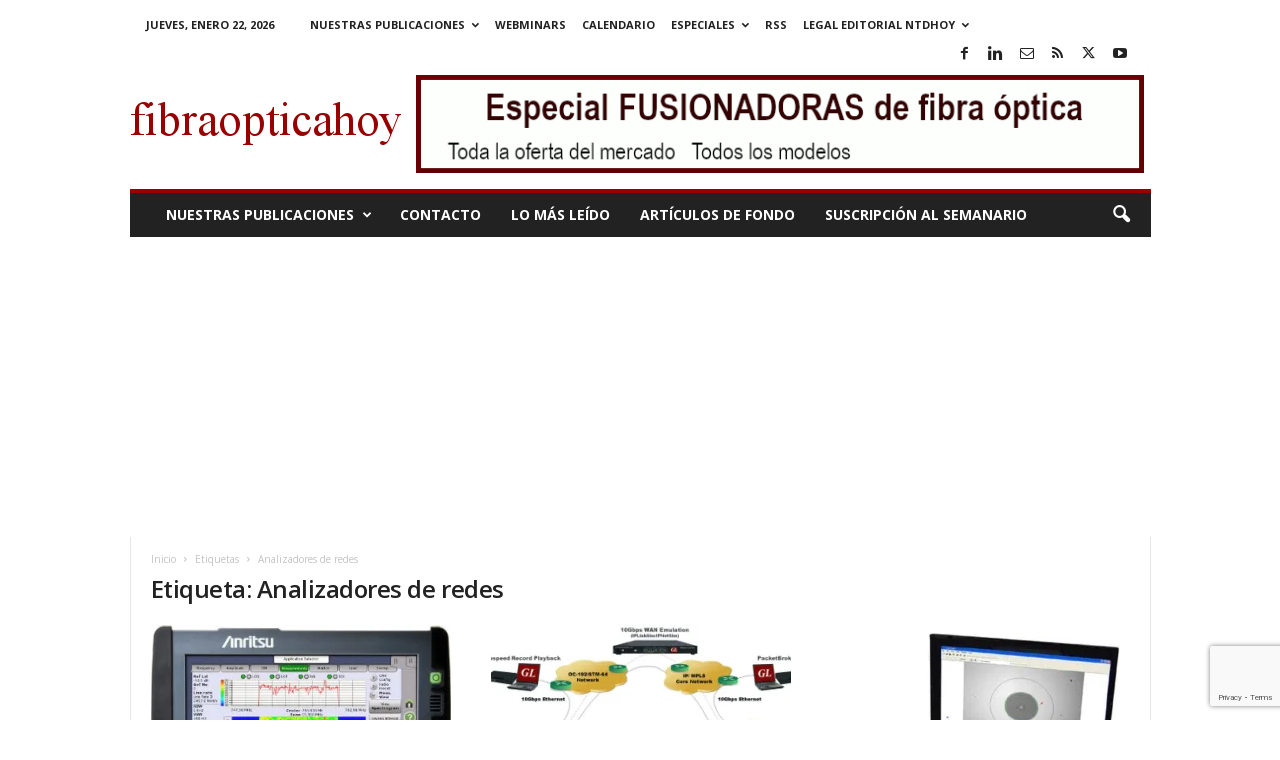

--- FILE ---
content_type: text/html; charset=utf-8
request_url: https://www.google.com/recaptcha/api2/anchor?ar=1&k=6LdIYYEUAAAAAPi-5u_STKMmpRqssLL6STGpYwwS&co=aHR0cHM6Ly93d3cuZmlicmFvcHRpY2Fob3kuY29tOjQ0Mw..&hl=en&v=PoyoqOPhxBO7pBk68S4YbpHZ&size=invisible&anchor-ms=20000&execute-ms=30000&cb=z49ebkd773yh
body_size: 48585
content:
<!DOCTYPE HTML><html dir="ltr" lang="en"><head><meta http-equiv="Content-Type" content="text/html; charset=UTF-8">
<meta http-equiv="X-UA-Compatible" content="IE=edge">
<title>reCAPTCHA</title>
<style type="text/css">
/* cyrillic-ext */
@font-face {
  font-family: 'Roboto';
  font-style: normal;
  font-weight: 400;
  font-stretch: 100%;
  src: url(//fonts.gstatic.com/s/roboto/v48/KFO7CnqEu92Fr1ME7kSn66aGLdTylUAMa3GUBHMdazTgWw.woff2) format('woff2');
  unicode-range: U+0460-052F, U+1C80-1C8A, U+20B4, U+2DE0-2DFF, U+A640-A69F, U+FE2E-FE2F;
}
/* cyrillic */
@font-face {
  font-family: 'Roboto';
  font-style: normal;
  font-weight: 400;
  font-stretch: 100%;
  src: url(//fonts.gstatic.com/s/roboto/v48/KFO7CnqEu92Fr1ME7kSn66aGLdTylUAMa3iUBHMdazTgWw.woff2) format('woff2');
  unicode-range: U+0301, U+0400-045F, U+0490-0491, U+04B0-04B1, U+2116;
}
/* greek-ext */
@font-face {
  font-family: 'Roboto';
  font-style: normal;
  font-weight: 400;
  font-stretch: 100%;
  src: url(//fonts.gstatic.com/s/roboto/v48/KFO7CnqEu92Fr1ME7kSn66aGLdTylUAMa3CUBHMdazTgWw.woff2) format('woff2');
  unicode-range: U+1F00-1FFF;
}
/* greek */
@font-face {
  font-family: 'Roboto';
  font-style: normal;
  font-weight: 400;
  font-stretch: 100%;
  src: url(//fonts.gstatic.com/s/roboto/v48/KFO7CnqEu92Fr1ME7kSn66aGLdTylUAMa3-UBHMdazTgWw.woff2) format('woff2');
  unicode-range: U+0370-0377, U+037A-037F, U+0384-038A, U+038C, U+038E-03A1, U+03A3-03FF;
}
/* math */
@font-face {
  font-family: 'Roboto';
  font-style: normal;
  font-weight: 400;
  font-stretch: 100%;
  src: url(//fonts.gstatic.com/s/roboto/v48/KFO7CnqEu92Fr1ME7kSn66aGLdTylUAMawCUBHMdazTgWw.woff2) format('woff2');
  unicode-range: U+0302-0303, U+0305, U+0307-0308, U+0310, U+0312, U+0315, U+031A, U+0326-0327, U+032C, U+032F-0330, U+0332-0333, U+0338, U+033A, U+0346, U+034D, U+0391-03A1, U+03A3-03A9, U+03B1-03C9, U+03D1, U+03D5-03D6, U+03F0-03F1, U+03F4-03F5, U+2016-2017, U+2034-2038, U+203C, U+2040, U+2043, U+2047, U+2050, U+2057, U+205F, U+2070-2071, U+2074-208E, U+2090-209C, U+20D0-20DC, U+20E1, U+20E5-20EF, U+2100-2112, U+2114-2115, U+2117-2121, U+2123-214F, U+2190, U+2192, U+2194-21AE, U+21B0-21E5, U+21F1-21F2, U+21F4-2211, U+2213-2214, U+2216-22FF, U+2308-230B, U+2310, U+2319, U+231C-2321, U+2336-237A, U+237C, U+2395, U+239B-23B7, U+23D0, U+23DC-23E1, U+2474-2475, U+25AF, U+25B3, U+25B7, U+25BD, U+25C1, U+25CA, U+25CC, U+25FB, U+266D-266F, U+27C0-27FF, U+2900-2AFF, U+2B0E-2B11, U+2B30-2B4C, U+2BFE, U+3030, U+FF5B, U+FF5D, U+1D400-1D7FF, U+1EE00-1EEFF;
}
/* symbols */
@font-face {
  font-family: 'Roboto';
  font-style: normal;
  font-weight: 400;
  font-stretch: 100%;
  src: url(//fonts.gstatic.com/s/roboto/v48/KFO7CnqEu92Fr1ME7kSn66aGLdTylUAMaxKUBHMdazTgWw.woff2) format('woff2');
  unicode-range: U+0001-000C, U+000E-001F, U+007F-009F, U+20DD-20E0, U+20E2-20E4, U+2150-218F, U+2190, U+2192, U+2194-2199, U+21AF, U+21E6-21F0, U+21F3, U+2218-2219, U+2299, U+22C4-22C6, U+2300-243F, U+2440-244A, U+2460-24FF, U+25A0-27BF, U+2800-28FF, U+2921-2922, U+2981, U+29BF, U+29EB, U+2B00-2BFF, U+4DC0-4DFF, U+FFF9-FFFB, U+10140-1018E, U+10190-1019C, U+101A0, U+101D0-101FD, U+102E0-102FB, U+10E60-10E7E, U+1D2C0-1D2D3, U+1D2E0-1D37F, U+1F000-1F0FF, U+1F100-1F1AD, U+1F1E6-1F1FF, U+1F30D-1F30F, U+1F315, U+1F31C, U+1F31E, U+1F320-1F32C, U+1F336, U+1F378, U+1F37D, U+1F382, U+1F393-1F39F, U+1F3A7-1F3A8, U+1F3AC-1F3AF, U+1F3C2, U+1F3C4-1F3C6, U+1F3CA-1F3CE, U+1F3D4-1F3E0, U+1F3ED, U+1F3F1-1F3F3, U+1F3F5-1F3F7, U+1F408, U+1F415, U+1F41F, U+1F426, U+1F43F, U+1F441-1F442, U+1F444, U+1F446-1F449, U+1F44C-1F44E, U+1F453, U+1F46A, U+1F47D, U+1F4A3, U+1F4B0, U+1F4B3, U+1F4B9, U+1F4BB, U+1F4BF, U+1F4C8-1F4CB, U+1F4D6, U+1F4DA, U+1F4DF, U+1F4E3-1F4E6, U+1F4EA-1F4ED, U+1F4F7, U+1F4F9-1F4FB, U+1F4FD-1F4FE, U+1F503, U+1F507-1F50B, U+1F50D, U+1F512-1F513, U+1F53E-1F54A, U+1F54F-1F5FA, U+1F610, U+1F650-1F67F, U+1F687, U+1F68D, U+1F691, U+1F694, U+1F698, U+1F6AD, U+1F6B2, U+1F6B9-1F6BA, U+1F6BC, U+1F6C6-1F6CF, U+1F6D3-1F6D7, U+1F6E0-1F6EA, U+1F6F0-1F6F3, U+1F6F7-1F6FC, U+1F700-1F7FF, U+1F800-1F80B, U+1F810-1F847, U+1F850-1F859, U+1F860-1F887, U+1F890-1F8AD, U+1F8B0-1F8BB, U+1F8C0-1F8C1, U+1F900-1F90B, U+1F93B, U+1F946, U+1F984, U+1F996, U+1F9E9, U+1FA00-1FA6F, U+1FA70-1FA7C, U+1FA80-1FA89, U+1FA8F-1FAC6, U+1FACE-1FADC, U+1FADF-1FAE9, U+1FAF0-1FAF8, U+1FB00-1FBFF;
}
/* vietnamese */
@font-face {
  font-family: 'Roboto';
  font-style: normal;
  font-weight: 400;
  font-stretch: 100%;
  src: url(//fonts.gstatic.com/s/roboto/v48/KFO7CnqEu92Fr1ME7kSn66aGLdTylUAMa3OUBHMdazTgWw.woff2) format('woff2');
  unicode-range: U+0102-0103, U+0110-0111, U+0128-0129, U+0168-0169, U+01A0-01A1, U+01AF-01B0, U+0300-0301, U+0303-0304, U+0308-0309, U+0323, U+0329, U+1EA0-1EF9, U+20AB;
}
/* latin-ext */
@font-face {
  font-family: 'Roboto';
  font-style: normal;
  font-weight: 400;
  font-stretch: 100%;
  src: url(//fonts.gstatic.com/s/roboto/v48/KFO7CnqEu92Fr1ME7kSn66aGLdTylUAMa3KUBHMdazTgWw.woff2) format('woff2');
  unicode-range: U+0100-02BA, U+02BD-02C5, U+02C7-02CC, U+02CE-02D7, U+02DD-02FF, U+0304, U+0308, U+0329, U+1D00-1DBF, U+1E00-1E9F, U+1EF2-1EFF, U+2020, U+20A0-20AB, U+20AD-20C0, U+2113, U+2C60-2C7F, U+A720-A7FF;
}
/* latin */
@font-face {
  font-family: 'Roboto';
  font-style: normal;
  font-weight: 400;
  font-stretch: 100%;
  src: url(//fonts.gstatic.com/s/roboto/v48/KFO7CnqEu92Fr1ME7kSn66aGLdTylUAMa3yUBHMdazQ.woff2) format('woff2');
  unicode-range: U+0000-00FF, U+0131, U+0152-0153, U+02BB-02BC, U+02C6, U+02DA, U+02DC, U+0304, U+0308, U+0329, U+2000-206F, U+20AC, U+2122, U+2191, U+2193, U+2212, U+2215, U+FEFF, U+FFFD;
}
/* cyrillic-ext */
@font-face {
  font-family: 'Roboto';
  font-style: normal;
  font-weight: 500;
  font-stretch: 100%;
  src: url(//fonts.gstatic.com/s/roboto/v48/KFO7CnqEu92Fr1ME7kSn66aGLdTylUAMa3GUBHMdazTgWw.woff2) format('woff2');
  unicode-range: U+0460-052F, U+1C80-1C8A, U+20B4, U+2DE0-2DFF, U+A640-A69F, U+FE2E-FE2F;
}
/* cyrillic */
@font-face {
  font-family: 'Roboto';
  font-style: normal;
  font-weight: 500;
  font-stretch: 100%;
  src: url(//fonts.gstatic.com/s/roboto/v48/KFO7CnqEu92Fr1ME7kSn66aGLdTylUAMa3iUBHMdazTgWw.woff2) format('woff2');
  unicode-range: U+0301, U+0400-045F, U+0490-0491, U+04B0-04B1, U+2116;
}
/* greek-ext */
@font-face {
  font-family: 'Roboto';
  font-style: normal;
  font-weight: 500;
  font-stretch: 100%;
  src: url(//fonts.gstatic.com/s/roboto/v48/KFO7CnqEu92Fr1ME7kSn66aGLdTylUAMa3CUBHMdazTgWw.woff2) format('woff2');
  unicode-range: U+1F00-1FFF;
}
/* greek */
@font-face {
  font-family: 'Roboto';
  font-style: normal;
  font-weight: 500;
  font-stretch: 100%;
  src: url(//fonts.gstatic.com/s/roboto/v48/KFO7CnqEu92Fr1ME7kSn66aGLdTylUAMa3-UBHMdazTgWw.woff2) format('woff2');
  unicode-range: U+0370-0377, U+037A-037F, U+0384-038A, U+038C, U+038E-03A1, U+03A3-03FF;
}
/* math */
@font-face {
  font-family: 'Roboto';
  font-style: normal;
  font-weight: 500;
  font-stretch: 100%;
  src: url(//fonts.gstatic.com/s/roboto/v48/KFO7CnqEu92Fr1ME7kSn66aGLdTylUAMawCUBHMdazTgWw.woff2) format('woff2');
  unicode-range: U+0302-0303, U+0305, U+0307-0308, U+0310, U+0312, U+0315, U+031A, U+0326-0327, U+032C, U+032F-0330, U+0332-0333, U+0338, U+033A, U+0346, U+034D, U+0391-03A1, U+03A3-03A9, U+03B1-03C9, U+03D1, U+03D5-03D6, U+03F0-03F1, U+03F4-03F5, U+2016-2017, U+2034-2038, U+203C, U+2040, U+2043, U+2047, U+2050, U+2057, U+205F, U+2070-2071, U+2074-208E, U+2090-209C, U+20D0-20DC, U+20E1, U+20E5-20EF, U+2100-2112, U+2114-2115, U+2117-2121, U+2123-214F, U+2190, U+2192, U+2194-21AE, U+21B0-21E5, U+21F1-21F2, U+21F4-2211, U+2213-2214, U+2216-22FF, U+2308-230B, U+2310, U+2319, U+231C-2321, U+2336-237A, U+237C, U+2395, U+239B-23B7, U+23D0, U+23DC-23E1, U+2474-2475, U+25AF, U+25B3, U+25B7, U+25BD, U+25C1, U+25CA, U+25CC, U+25FB, U+266D-266F, U+27C0-27FF, U+2900-2AFF, U+2B0E-2B11, U+2B30-2B4C, U+2BFE, U+3030, U+FF5B, U+FF5D, U+1D400-1D7FF, U+1EE00-1EEFF;
}
/* symbols */
@font-face {
  font-family: 'Roboto';
  font-style: normal;
  font-weight: 500;
  font-stretch: 100%;
  src: url(//fonts.gstatic.com/s/roboto/v48/KFO7CnqEu92Fr1ME7kSn66aGLdTylUAMaxKUBHMdazTgWw.woff2) format('woff2');
  unicode-range: U+0001-000C, U+000E-001F, U+007F-009F, U+20DD-20E0, U+20E2-20E4, U+2150-218F, U+2190, U+2192, U+2194-2199, U+21AF, U+21E6-21F0, U+21F3, U+2218-2219, U+2299, U+22C4-22C6, U+2300-243F, U+2440-244A, U+2460-24FF, U+25A0-27BF, U+2800-28FF, U+2921-2922, U+2981, U+29BF, U+29EB, U+2B00-2BFF, U+4DC0-4DFF, U+FFF9-FFFB, U+10140-1018E, U+10190-1019C, U+101A0, U+101D0-101FD, U+102E0-102FB, U+10E60-10E7E, U+1D2C0-1D2D3, U+1D2E0-1D37F, U+1F000-1F0FF, U+1F100-1F1AD, U+1F1E6-1F1FF, U+1F30D-1F30F, U+1F315, U+1F31C, U+1F31E, U+1F320-1F32C, U+1F336, U+1F378, U+1F37D, U+1F382, U+1F393-1F39F, U+1F3A7-1F3A8, U+1F3AC-1F3AF, U+1F3C2, U+1F3C4-1F3C6, U+1F3CA-1F3CE, U+1F3D4-1F3E0, U+1F3ED, U+1F3F1-1F3F3, U+1F3F5-1F3F7, U+1F408, U+1F415, U+1F41F, U+1F426, U+1F43F, U+1F441-1F442, U+1F444, U+1F446-1F449, U+1F44C-1F44E, U+1F453, U+1F46A, U+1F47D, U+1F4A3, U+1F4B0, U+1F4B3, U+1F4B9, U+1F4BB, U+1F4BF, U+1F4C8-1F4CB, U+1F4D6, U+1F4DA, U+1F4DF, U+1F4E3-1F4E6, U+1F4EA-1F4ED, U+1F4F7, U+1F4F9-1F4FB, U+1F4FD-1F4FE, U+1F503, U+1F507-1F50B, U+1F50D, U+1F512-1F513, U+1F53E-1F54A, U+1F54F-1F5FA, U+1F610, U+1F650-1F67F, U+1F687, U+1F68D, U+1F691, U+1F694, U+1F698, U+1F6AD, U+1F6B2, U+1F6B9-1F6BA, U+1F6BC, U+1F6C6-1F6CF, U+1F6D3-1F6D7, U+1F6E0-1F6EA, U+1F6F0-1F6F3, U+1F6F7-1F6FC, U+1F700-1F7FF, U+1F800-1F80B, U+1F810-1F847, U+1F850-1F859, U+1F860-1F887, U+1F890-1F8AD, U+1F8B0-1F8BB, U+1F8C0-1F8C1, U+1F900-1F90B, U+1F93B, U+1F946, U+1F984, U+1F996, U+1F9E9, U+1FA00-1FA6F, U+1FA70-1FA7C, U+1FA80-1FA89, U+1FA8F-1FAC6, U+1FACE-1FADC, U+1FADF-1FAE9, U+1FAF0-1FAF8, U+1FB00-1FBFF;
}
/* vietnamese */
@font-face {
  font-family: 'Roboto';
  font-style: normal;
  font-weight: 500;
  font-stretch: 100%;
  src: url(//fonts.gstatic.com/s/roboto/v48/KFO7CnqEu92Fr1ME7kSn66aGLdTylUAMa3OUBHMdazTgWw.woff2) format('woff2');
  unicode-range: U+0102-0103, U+0110-0111, U+0128-0129, U+0168-0169, U+01A0-01A1, U+01AF-01B0, U+0300-0301, U+0303-0304, U+0308-0309, U+0323, U+0329, U+1EA0-1EF9, U+20AB;
}
/* latin-ext */
@font-face {
  font-family: 'Roboto';
  font-style: normal;
  font-weight: 500;
  font-stretch: 100%;
  src: url(//fonts.gstatic.com/s/roboto/v48/KFO7CnqEu92Fr1ME7kSn66aGLdTylUAMa3KUBHMdazTgWw.woff2) format('woff2');
  unicode-range: U+0100-02BA, U+02BD-02C5, U+02C7-02CC, U+02CE-02D7, U+02DD-02FF, U+0304, U+0308, U+0329, U+1D00-1DBF, U+1E00-1E9F, U+1EF2-1EFF, U+2020, U+20A0-20AB, U+20AD-20C0, U+2113, U+2C60-2C7F, U+A720-A7FF;
}
/* latin */
@font-face {
  font-family: 'Roboto';
  font-style: normal;
  font-weight: 500;
  font-stretch: 100%;
  src: url(//fonts.gstatic.com/s/roboto/v48/KFO7CnqEu92Fr1ME7kSn66aGLdTylUAMa3yUBHMdazQ.woff2) format('woff2');
  unicode-range: U+0000-00FF, U+0131, U+0152-0153, U+02BB-02BC, U+02C6, U+02DA, U+02DC, U+0304, U+0308, U+0329, U+2000-206F, U+20AC, U+2122, U+2191, U+2193, U+2212, U+2215, U+FEFF, U+FFFD;
}
/* cyrillic-ext */
@font-face {
  font-family: 'Roboto';
  font-style: normal;
  font-weight: 900;
  font-stretch: 100%;
  src: url(//fonts.gstatic.com/s/roboto/v48/KFO7CnqEu92Fr1ME7kSn66aGLdTylUAMa3GUBHMdazTgWw.woff2) format('woff2');
  unicode-range: U+0460-052F, U+1C80-1C8A, U+20B4, U+2DE0-2DFF, U+A640-A69F, U+FE2E-FE2F;
}
/* cyrillic */
@font-face {
  font-family: 'Roboto';
  font-style: normal;
  font-weight: 900;
  font-stretch: 100%;
  src: url(//fonts.gstatic.com/s/roboto/v48/KFO7CnqEu92Fr1ME7kSn66aGLdTylUAMa3iUBHMdazTgWw.woff2) format('woff2');
  unicode-range: U+0301, U+0400-045F, U+0490-0491, U+04B0-04B1, U+2116;
}
/* greek-ext */
@font-face {
  font-family: 'Roboto';
  font-style: normal;
  font-weight: 900;
  font-stretch: 100%;
  src: url(//fonts.gstatic.com/s/roboto/v48/KFO7CnqEu92Fr1ME7kSn66aGLdTylUAMa3CUBHMdazTgWw.woff2) format('woff2');
  unicode-range: U+1F00-1FFF;
}
/* greek */
@font-face {
  font-family: 'Roboto';
  font-style: normal;
  font-weight: 900;
  font-stretch: 100%;
  src: url(//fonts.gstatic.com/s/roboto/v48/KFO7CnqEu92Fr1ME7kSn66aGLdTylUAMa3-UBHMdazTgWw.woff2) format('woff2');
  unicode-range: U+0370-0377, U+037A-037F, U+0384-038A, U+038C, U+038E-03A1, U+03A3-03FF;
}
/* math */
@font-face {
  font-family: 'Roboto';
  font-style: normal;
  font-weight: 900;
  font-stretch: 100%;
  src: url(//fonts.gstatic.com/s/roboto/v48/KFO7CnqEu92Fr1ME7kSn66aGLdTylUAMawCUBHMdazTgWw.woff2) format('woff2');
  unicode-range: U+0302-0303, U+0305, U+0307-0308, U+0310, U+0312, U+0315, U+031A, U+0326-0327, U+032C, U+032F-0330, U+0332-0333, U+0338, U+033A, U+0346, U+034D, U+0391-03A1, U+03A3-03A9, U+03B1-03C9, U+03D1, U+03D5-03D6, U+03F0-03F1, U+03F4-03F5, U+2016-2017, U+2034-2038, U+203C, U+2040, U+2043, U+2047, U+2050, U+2057, U+205F, U+2070-2071, U+2074-208E, U+2090-209C, U+20D0-20DC, U+20E1, U+20E5-20EF, U+2100-2112, U+2114-2115, U+2117-2121, U+2123-214F, U+2190, U+2192, U+2194-21AE, U+21B0-21E5, U+21F1-21F2, U+21F4-2211, U+2213-2214, U+2216-22FF, U+2308-230B, U+2310, U+2319, U+231C-2321, U+2336-237A, U+237C, U+2395, U+239B-23B7, U+23D0, U+23DC-23E1, U+2474-2475, U+25AF, U+25B3, U+25B7, U+25BD, U+25C1, U+25CA, U+25CC, U+25FB, U+266D-266F, U+27C0-27FF, U+2900-2AFF, U+2B0E-2B11, U+2B30-2B4C, U+2BFE, U+3030, U+FF5B, U+FF5D, U+1D400-1D7FF, U+1EE00-1EEFF;
}
/* symbols */
@font-face {
  font-family: 'Roboto';
  font-style: normal;
  font-weight: 900;
  font-stretch: 100%;
  src: url(//fonts.gstatic.com/s/roboto/v48/KFO7CnqEu92Fr1ME7kSn66aGLdTylUAMaxKUBHMdazTgWw.woff2) format('woff2');
  unicode-range: U+0001-000C, U+000E-001F, U+007F-009F, U+20DD-20E0, U+20E2-20E4, U+2150-218F, U+2190, U+2192, U+2194-2199, U+21AF, U+21E6-21F0, U+21F3, U+2218-2219, U+2299, U+22C4-22C6, U+2300-243F, U+2440-244A, U+2460-24FF, U+25A0-27BF, U+2800-28FF, U+2921-2922, U+2981, U+29BF, U+29EB, U+2B00-2BFF, U+4DC0-4DFF, U+FFF9-FFFB, U+10140-1018E, U+10190-1019C, U+101A0, U+101D0-101FD, U+102E0-102FB, U+10E60-10E7E, U+1D2C0-1D2D3, U+1D2E0-1D37F, U+1F000-1F0FF, U+1F100-1F1AD, U+1F1E6-1F1FF, U+1F30D-1F30F, U+1F315, U+1F31C, U+1F31E, U+1F320-1F32C, U+1F336, U+1F378, U+1F37D, U+1F382, U+1F393-1F39F, U+1F3A7-1F3A8, U+1F3AC-1F3AF, U+1F3C2, U+1F3C4-1F3C6, U+1F3CA-1F3CE, U+1F3D4-1F3E0, U+1F3ED, U+1F3F1-1F3F3, U+1F3F5-1F3F7, U+1F408, U+1F415, U+1F41F, U+1F426, U+1F43F, U+1F441-1F442, U+1F444, U+1F446-1F449, U+1F44C-1F44E, U+1F453, U+1F46A, U+1F47D, U+1F4A3, U+1F4B0, U+1F4B3, U+1F4B9, U+1F4BB, U+1F4BF, U+1F4C8-1F4CB, U+1F4D6, U+1F4DA, U+1F4DF, U+1F4E3-1F4E6, U+1F4EA-1F4ED, U+1F4F7, U+1F4F9-1F4FB, U+1F4FD-1F4FE, U+1F503, U+1F507-1F50B, U+1F50D, U+1F512-1F513, U+1F53E-1F54A, U+1F54F-1F5FA, U+1F610, U+1F650-1F67F, U+1F687, U+1F68D, U+1F691, U+1F694, U+1F698, U+1F6AD, U+1F6B2, U+1F6B9-1F6BA, U+1F6BC, U+1F6C6-1F6CF, U+1F6D3-1F6D7, U+1F6E0-1F6EA, U+1F6F0-1F6F3, U+1F6F7-1F6FC, U+1F700-1F7FF, U+1F800-1F80B, U+1F810-1F847, U+1F850-1F859, U+1F860-1F887, U+1F890-1F8AD, U+1F8B0-1F8BB, U+1F8C0-1F8C1, U+1F900-1F90B, U+1F93B, U+1F946, U+1F984, U+1F996, U+1F9E9, U+1FA00-1FA6F, U+1FA70-1FA7C, U+1FA80-1FA89, U+1FA8F-1FAC6, U+1FACE-1FADC, U+1FADF-1FAE9, U+1FAF0-1FAF8, U+1FB00-1FBFF;
}
/* vietnamese */
@font-face {
  font-family: 'Roboto';
  font-style: normal;
  font-weight: 900;
  font-stretch: 100%;
  src: url(//fonts.gstatic.com/s/roboto/v48/KFO7CnqEu92Fr1ME7kSn66aGLdTylUAMa3OUBHMdazTgWw.woff2) format('woff2');
  unicode-range: U+0102-0103, U+0110-0111, U+0128-0129, U+0168-0169, U+01A0-01A1, U+01AF-01B0, U+0300-0301, U+0303-0304, U+0308-0309, U+0323, U+0329, U+1EA0-1EF9, U+20AB;
}
/* latin-ext */
@font-face {
  font-family: 'Roboto';
  font-style: normal;
  font-weight: 900;
  font-stretch: 100%;
  src: url(//fonts.gstatic.com/s/roboto/v48/KFO7CnqEu92Fr1ME7kSn66aGLdTylUAMa3KUBHMdazTgWw.woff2) format('woff2');
  unicode-range: U+0100-02BA, U+02BD-02C5, U+02C7-02CC, U+02CE-02D7, U+02DD-02FF, U+0304, U+0308, U+0329, U+1D00-1DBF, U+1E00-1E9F, U+1EF2-1EFF, U+2020, U+20A0-20AB, U+20AD-20C0, U+2113, U+2C60-2C7F, U+A720-A7FF;
}
/* latin */
@font-face {
  font-family: 'Roboto';
  font-style: normal;
  font-weight: 900;
  font-stretch: 100%;
  src: url(//fonts.gstatic.com/s/roboto/v48/KFO7CnqEu92Fr1ME7kSn66aGLdTylUAMa3yUBHMdazQ.woff2) format('woff2');
  unicode-range: U+0000-00FF, U+0131, U+0152-0153, U+02BB-02BC, U+02C6, U+02DA, U+02DC, U+0304, U+0308, U+0329, U+2000-206F, U+20AC, U+2122, U+2191, U+2193, U+2212, U+2215, U+FEFF, U+FFFD;
}

</style>
<link rel="stylesheet" type="text/css" href="https://www.gstatic.com/recaptcha/releases/PoyoqOPhxBO7pBk68S4YbpHZ/styles__ltr.css">
<script nonce="gpa1ReCgbNU-wNuzLVRFYA" type="text/javascript">window['__recaptcha_api'] = 'https://www.google.com/recaptcha/api2/';</script>
<script type="text/javascript" src="https://www.gstatic.com/recaptcha/releases/PoyoqOPhxBO7pBk68S4YbpHZ/recaptcha__en.js" nonce="gpa1ReCgbNU-wNuzLVRFYA">
      
    </script></head>
<body><div id="rc-anchor-alert" class="rc-anchor-alert"></div>
<input type="hidden" id="recaptcha-token" value="[base64]">
<script type="text/javascript" nonce="gpa1ReCgbNU-wNuzLVRFYA">
      recaptcha.anchor.Main.init("[\x22ainput\x22,[\x22bgdata\x22,\x22\x22,\[base64]/[base64]/[base64]/ZyhXLGgpOnEoW04sMjEsbF0sVywwKSxoKSxmYWxzZSxmYWxzZSl9Y2F0Y2goayl7RygzNTgsVyk/[base64]/[base64]/[base64]/[base64]/[base64]/[base64]/[base64]/bmV3IEJbT10oRFswXSk6dz09Mj9uZXcgQltPXShEWzBdLERbMV0pOnc9PTM/bmV3IEJbT10oRFswXSxEWzFdLERbMl0pOnc9PTQ/[base64]/[base64]/[base64]/[base64]/[base64]\\u003d\x22,\[base64]\\u003d\\u003d\x22,\x22w5nCssO0MsKjUMO1w65DwqrDtsKbw6PDtUQQC8O2wrpKwoPDukEkw7rDlSLCusK5wqokwp/DljPDrzVrw5hqQMKOw6DCkUPDqsK0wqrDucO/[base64]/[base64]/[base64]/w6MdwoBvw4J+woJgwoPDn8Onw4HDnU9WWcK/H8KLw51Cwr/CpsKgw5wmcD1Rw53DnFh9Cz7CnGsPEMKYw6sawrvCmRpJwovDvCXDsMOCworDr8Otw4PCoMK7wqpgXMKrKRvCtsOCKMKNZcKMwoMXw5DDkHoawrbDgUlww5/[base64]/w5cgw77DtTvDoxF8RWnDiUnDsF8DLE7DohPDicK0wq7CucKmw5wiR8Oic8OPw63Duw3CuW7CrkjDqAjDolTCm8ORw51PwqRXw6RIcCnCtMOKwrfDqcKnw7bCpFvDucKlwr1SDR4Cwq52w641cS/CtMODw7kww6FTCRXCr8K2ecKVdXQfwoJtKkPDg8KLwq7Dm8OBeWvChB3CiMOaQsKrGcKww7TCgsKbK1NPwqLClcKtIsK2MBbDmV3CkcOfw5I/ODDDgwfCrMOKw6rDtGIaRMOTw6gTw6EOwr0taBsJJCFFw7fDgi88O8KVwoJowq1dwpvCu8Kpw7zCrFYfwrUYwp8Lc08qwpFqwqwuwpTDtjs6w5PCkcOJw6hVZMONccOCwqsYwqPCnz/DhMO4w5TDnMKPwowXb8K5w64occOawqzDmsKuwr8cRMKFwoFawo/Cm3TCrMK0wr9MJ8O9Z3BkwrLCuMKMKcKVRH1IUsOgw6J1ZcKbQ8KjwrcEDRc+WMORBMK/wqt7M8OZdMO1w4hIwovChEjDgMOzw6TCuUjDqMODJGvCm8KRIcKAMcO/[base64]/DjEFoeT9ZwoZywrTCj8OpwpARCcK0OncjOMOiD8Khd8KNwoV7wp9UesOBHGFKwprDk8Otwo/DuTp2fGPDhFhpecKeNzDDiULCrX7CosKqIcOgw5LCj8O7W8O6U2bDkMOXwrZVw6YUasOZwo7DoifClcKIaEt9wqEYwpXCvy3DqWLCl24ZwrFkIhbCrsOrwoTCt8ONccODw6XDpXvCjGF7TSbDuSZwa0BOwq7CkcOGGcKpw7cZw6/CiXnCscKCRkfCtcKVwonCnFp1w6diwrHCoEvDq8OXwoQrwokALijDpAfCm8K9w6sWw6fCtcKswojCsMKvCS4pwp7DqzxhCHjCicKLP8OAOsKXwoFebsKqBMK4woUyG3tTPC1cwq7DolvCu1I/IcOUQFTDocKLDE/CqMKVF8Ogw6FoKnnCqCxjXjbDikZ6wqtbwr3DmUQnw6Y4GMKdfl4WH8Ohw7cjwpl6bzxKLcOaw5cYZsK9UMKeU8OOShvCmsOYw6lXw5LDnsOzw77DgcOmZhjDicK5ecO2BsKRI1bDvhvDnsOJw7HCk8Ovw6tMwq7DnsOdw4/CgcONd1BTP8Kuwq9Ew6/CgVRHVEzDm3Yjd8OLw73DsMO1w7I5dsKPEMOkQsKgwr7CvjpGB8OMw6vDmX3DpcOhawoXwqnDhTohOcOsVH3CncKWw60AwqEVwrDDlxlgw47DscOFw6vDlFBAwqnDicORAG5qwpfCnsK/[base64]/cmpYIAbDqVFsw6XDr8OYKsOaTcKYRiYtw6AIwozDqcO3wqRbHsOswo9df8Obw6Abw48XBT8lw6DCq8OPwqnCoMKCWcKsw7UXwpXDjMOIwptZwoczwqbDo30DTT/[base64]/UUXCuGsAw7/Djw7CpDIKAWnCpjsVNTkKC8Kyw6PDuSfDtcOIB0Ekw7Q6wpzCtUldB8K9FV/DowUVwrTCg1MJGsKXw6LCoiZmTTTCtMKsCDYTIRzCvmVIwp5Vw5I8Y1hGwrwGLMOfe8O/OTA8VFtQw5TDv8KrTE3DgyYFFhfCo2E+Q8KJI8Kiw6ZncVsxw44twoXCoWbCtMKdwr53M1fDgsKsTC/CmAInwoVAEjBYCShMwqbDvMOaw7fDmsKpw6XDh3jCrHJTI8OWwrZHaMOMEG/CvVVzwrjCkMKzwo/Dn8KKw5zDhDXCiS/DucODw4MMwqPCm8O9d2RPS8Klw47DkFLDoTnCkAfCqsK2PCFtG1xdY25fw7Atw71TwoHCo8KWwo51w7rDvV/Dj1vDojUqK8K3FBJ/[base64]/[base64]/F8Ohw43Cs8KywqN+CTgsw73DosO9wrTDocOhw41zQMKQZMKCw5Newq3Dt0fCk8Klw6PCq1jDlnN3bQPDsMOWw7Ypw4bCh2zCisOXPcKrFsK5w4DDgcOnw5h1wrDClxjClMKzw5rCoG/Cs8OmBcKmNMOWbVLCgMKZccKuFm1MwqFuwqXDml/DscO2w7VQwpAjc1Fuw43DisOyw5HDkMOEwrnDvsKHw7B/wqRIIsOKbMOWw73DosKlw7jCicKowpU9wqPDmnZeOl8RXcK1w6Ezw5fDr3TCozzCuMOEw4/DsknCgcOpwrwLw53DpH/CsCYew75VPMKYcMKCI0rDq8KnwpoRJsKLDSoxc8Krwodtw5XCjmvDicO7w78KB0ouw71hFnR2w40IWcOefTDDpMKTMjHDg8KIRMOsNgfCvxHDtcO8w7nCicK2IiwowpN1w4Q2E2EDZsOZGMKPw7DCkMOqLjbDi8ORwrIdwoduw6NzwqbCncKcS8O9w4LDp0/Dj3rCmcKrPsKRMypIw73DuMKkwoDCjBV4w4TCjsKcw4IMP8O+NsOeJMO5cQFlSMOfw43CkFUgRcOKVW9oBCTCik3Dq8KCPk5Fw7DDjHpGwrxGfA/DjSB2wrXDpRnCvXQNfQRiwrbCol1YccO2wqAowrfDvQUrw7DCgUpeaMOUGcKzGcOqLMO/eUDDiytYworCkirDqANTacKpw7IYwpTDq8OxWMORBHrCr8Obb8OjDsKSw7rDt8KpJxFkLMOww6PCpHLCv3wMw411csOhwpjCpsOLDlEOXMOzw53Dmik5d8Kpw5jCh1zDlsOkwo10PlAYwrvDl2/[base64]/w4BPHH3CkhPCv1TCqcOMesOeEsO1bsOncSBXKEsZwoxHK8Kbw6DChHwXw5UDw4fCgMKcecKow4Nuw7DDkTnCiyBZJwzDlEfCiRQkw7tCw4dVbEPCu8O8w5rCqMKww44Dw5TDvsORw6hkwrQDa8OcMsO8P8KPQcOcw4/CoMOAw7nDmcKzGR0mEHQlw6HDicKqEU/Cuk5nV8KkO8O7w5/[base64]/CjcOyFm40w5lKVcK+wqTCicK9w7rCj8Odw7/DkMOPBMOVwok8wp3CtGzDvMKCccO0RMOnFCLDnFZDw5UNa8OewoXCt0lRwospQMKzSzPDqcOIwp5MwqvCiX0Ew7/CskJ/w5zDijcKwodhw5FhPmXCg8OiPcKzw50vwq7CvsKDw5rChnbDg8OpNcKYw6bDscOFBcO4woTDsHDDjsOLTVHDolxdfMO1wp/DvsKnByImw71IwpJxPUB/H8OXw5/[base64]/Cl0FPwr1uE8Onwr/DtX3CjMK0wr9Lw73DqSoJwp4nwq/Cpx7DmlDDgcKAw6LCgQ/DlcKrwpvCjcODwoAXw43DgRJTexRXw7cXIsO9ecO9CcKUwrV/XAfCnVHDjVXDvcKFImvDu8KawoXDtAYUw4TDrMK3CCbDh34MeMKmXi3DpBAIE1x2EcOBHB8ZdXLDk1XDiWrDucKRw5/DpMO8esOqMHPDo8KDX0gSPsKqw49fNDDDm1VEBMOiw7fCpMOiOsOIwqHCrHjDmMOHw6gUwqvDojvClMOXw69BwrQJwrfDhMKqPcKNw4p/wq/Ds17Dsj9Dw67DnkfCmAfDrsOTKMONdcKjKEg5w7xuwpt1w4nDjCscSQR/w6ttKsKqfTw6w7nDpnldDWrCgcO+N8Kow4gFw7HDmsOYT8ODwpPCr8KqXx7DusKhYcOpw7LDnXxRwpg/w5PDrcK7S1UKwrXDlTsMw53CnU/Cnnp9SXjCpsKfw7DCq2hMw5bDn8OIJUZFw4/CsR8qw7bCnVUewrvCu8KucMKTw6hjw5NtccOwITDCrcKxGMO6VS3DuyNHDncrMWPDmQxCMHTDssOhV0ssw6FuwqMtL3soWMONwpzColHCtcO5exLCi8K1KXk0w4pQwphMb8K0KcOZwo8dw4HCncK8w4AdwogQwrY5OQbDsFTClsK2OR9Vw4jDs2/[base64]/CownDo8OJwrfCvS0uI33CgHBkw7LCkMOBemBuR0jDth5UKcOywpPDmELDrh/[base64]/Co1wWw5nCiyjDhsOuAMOZQsKmwoXDhzXCnMOTCsO6VC1PwpHDl0zDm8KxwrnCnMKSPsOWw5DDkmsYNsK/w4HDtsKndsOSw5zCg8KUBMKCwpl4w6A9QnIZUcOzAcKpwpdXwoEiw5pOQm9DCD7DmALDlcKrwotgw6kDw53DlW9+Ck3Cp2RwIcOGH3RQesKNY8Kvw73CmsOswqfDplIka8Oqwo/[base64]/Do1nDsHFGa8K8w6rDg1EFT0QAwrrDml5TwqjDunZuNXMtccKGYytFw63CimDCj8KCVMKnw57DgV9nwo5aUygDUTzCpcOMw4xiw6nCksOKMU4WTMKRcF3CmTXDtcOWZwQBS3bCo8O3eAVxe2ZSw58HwqTDpAHDssOwPsOSXn3Dr8O/PRfDscKlMEFvw5zCvF3DrcOQw47Dh8K3wqE2w7TClMOneBjDuknDkXsGwrc6woPCrjxNw47CpyLCsh4Cw6rDriRdE8OAw4vCjQLDozJewporw5PCksK6w7JdV1MpPsKtCsKPccOyw6NZw6XDjMK2w5EABCweE8KKDwkOC3kxwpvDtxvCtCZpVB46w6/CvDlYw7bDj3RAw4TChCfDucKvGMKTHEw3wqzClcKZwoTDtsK6w7vDgsONwrLDpsKtwqLDhnDDpGUjw7RMwrHCk0HDhMKfXlEpC0oyw6IALFZbwqYbG8OBEkttUynCo8Kfw5nDvsKxw7hNw6lgwolgU17Cj1LDrsKEFhJLwop1fcOecMOGwo4aaMK/wrQ1w6haI0o0wqsNwoA2ZMO6BWDCrxnCjSNbw47DosKzwr3CssKMw6HDk1rCtUXDs8KyYcKKw47Ci8KMGcK2w6PClwtYwrQXMsOQwo8Owr90wrzCq8K6bMKXwrJswrYOSDTCs8OowpbDliwawrvDscKAOsOxwqAGwoHDg1LDs8Klw53Cv8KoKB/DiwTDt8O5w7g8wrvDvcKiwoNjw58zKVrDp1rDjG/Cv8OUIcKOw70rAwnDqcOFwr9UIQnDlcOQw6TDgi/ChsOCw4XDssOCdGRscsK/ITXCncO4w5ckNsKIw7BKwpIjw7/[base64]/wrlxLFMkTDPDnWhHwrXDrVh2WMOHwrLCqcKNSXo+w7Egw5rDngzDnkU/wpUZfMOODAFfw5fCiUbCgxofdmLChEswWMKsMsO7w4bDtUNWwo1sQsKhw4LCksK4CcKZw5TDn8Ojw59zw7EvZ8O3wqTCvMKoXRojR8O+bsOMPcOCwqtwVHdFwqdhw7weSwwKGRHDsmJHAcKaamwnUHgkw7Z/NMKSw5zCucO7JDEiw7hlB8K5McOwwrApaHDCkkEvZ8KSZhbCqMOUScOiw5MGD8Kiwp7DjCBCwqw2w7BlMcOTHx/[base64]/CtsKgccOwwofDoBHDiSBEX2/CrRlMfC8Vw4/DjGTDuwfDkgbCpsOIwrPCi8K3MsKvfsO0wrJlHHdMfsOFw5TDpcKqE8O7NVcnGMOzw44aw6rDhmAdwovDn8OLw6cdwp9/woTCkg7DrB/DoHzCgMOiacKuD0lrwo/CgiDDl00rU2bCuyPCsMOpwq/[base64]/wqrDuS9hwovCkcOMw5Qqw5bDhMOVw4rDtlXCj8Ojw5pkNivCl8O3XR9AIcKbw4V/[base64]/w6PCtQPDpHLDjsK5w6rDksKKcGR3M8Ovw6NEfk17wo7DjDoSM8Klw4DCp8K0KkvDpStVRgTChwvDvcKgwqvCjDPCjMOFw4vClG7CthDDh20IQ8OFOmIaH2/DgAtabSAewo3DpMOJVUQ3bmbCisKbw5w5HXEWXDrCnMOnwq/[base64]/CkMK4wrcow4o+woTCm8Otwpt5blLDjsO1wobDtXPDlMKBdcKtw6bDt3/Dj13DmcO1wojDuHxrQsK9fRvDvivDrMOKwofDoBQ0Z2jCokTDmsOcJcKXw4rDhyLChVTClhlrw4rClcOoV2/Dm2M6ZgvDhcOGTMKTJFzDjxvDjsKtc8KsFsOaw6nDrHUTw5DCrMKZCyk3woHDmFHCpXdtw7RswoLCpjJSZl/[base64]/CtDADwpnDjlgtwo5FwoHDnMOrw6PCncKOwqLCm15+wovCvRksKybCusKhw5c4IlxNDU/CpVrCpXBRwrFjwqTDt1I8wrzCj2jDvmXCpMKXTiHDvU3DrRtmdD/[base64]/DrTzDqcKbFsKAwoobdMKtw7ZGwpVQVsOHZ8OfQG/CuzTCilrCk8KdYcOTwr1eQsKfw4ElYMK6AcOoRSPDsMOCMD7CmnLDoMKfTRvCiyBzwrMhwozCnsOUOALDocKxw55+w77Cr3TDvyPCmMKnJg8OCcKWacO0wo/DqsKKUMOIXjY4DiFPwqTClXHCq8OdwpvCjcKvScKJASXCrzlEw6HCnsONwo7CncK3RBbCj184wpHCtMKBw7x4Z2DChSI1w6RrwpbDrjhJFcO0eQnDksK5wodVdSJtb8Ksw40pw7PDl8KIwqI9wrHCmiw1wq4nLcOxWsOawq1iw5DDq8Kqw5/CmkV4ByjCu1tVEsKRw67DgUV7IsOTFMKywrrCpU5wDijCmMKWOj3Crx4lEsODw4nCmsOAY0nCvmjCn8K4F8KpAnvCo8KfHMOewr7DkktTwrzCjcKfYcKSR8OuwqLCogRTQADDny7DsQtuw6QGw5/Cm8KrAcKEasKcwoVTEmBqwpzCm8Klw6XCnMOIwpI8PjhqG8OXB8K3wrplUw1nw6tTw67DgMKAw74SwpvDpCNuwovCv2tRw4fDkcOlLFTDqMKtwrNjw77DoTLCoGbDucKGw4sNwrnDnVrDtcOYwooQFcOgUnbDvMK7w4NZccKMF8O7wohUw6N/EcKbwpA0w4YQNzjClhYrwpF7IDPCqwFVA1vCmxbCuxUPwo8YwpHDuB1DX8OEXcK+F0fCgcOnwqzCo05UwqbDrsOHNMOZEMKGeHsUwobDucKkRcK2w6orwoUiwozDtDHChFc6fn1vT8Kuw5MiN8OPw5TCpcKKw48UZy5Vwp/DlQbCrsKaX1VoKW7CpQzDoSsLWANZw5PDu0teRsKqZMK9Ij3Co8KLw7LDhznDnMOeXWrDncO/[base64]/CkGTDj0R3HFnCvcO6wr3Cv8OhEcKAw7clwrvDgD4nw6/CpXpTQMKLw4bCmcK8K8KZwpIrwq7Du8OJfcKxwpPCijDCn8ObH3lbCw5Dw4vCqBrCh8Kjwr5vw5rCgcKMwrzCtcKYw5o0AgIPwpwEwpJsBiIoHcKoMXzDgBVZeMO2woo3w6h/[base64]/DnSUBCMKFw4NWw6fDpQpNYcOaEcKMUsKbwqvDkcKHWHpcbSvDgUMRMcKONSLClH1FwpzDo8KGF8Kow6HCtFvCtcK2wqpVwqNgScORw5fDksOAw6Vdw5DDusK9wrzDnArCihXCtXbCo8Kuw5bDlgHCsMOUwp/[base64]/[base64]/CtwZ5V0I0w6vDj8OuworDn0XCqSNbOsKbXVEBwqPDo0BuwrfDugTDsXJtwpPCnQgTAQnDmmFxwqjDmWrCi8Ktwp0jUMKNwr9EIiPDvD3Dp2N4LcKtw7VqXcO1Di8YLRB/[base64]/CgsObw4VCJQVsLhIhSSrCsj5FMHYDYwwkwqV3w6J7a8KYwoVLZyfDpMOgQsK4wq0gwp4Xw7/[base64]/CnCxPwrfDrcKnI8KKwpZpLMKqwo7CusOCwqzDkSLCtMOew55PTE/[base64]/MkrDksOfw7PCpRDDmSnDnVZGczLCmcOrwpYhWcOlw51YN8O9dcOCw7VkQW3ChhzCrU/DlUfDtcOwLTLDthoFw7DDqA/CncOZMXFew57Cp8Omw6AXw6h1CVcvchhTcMKRw68dw5M9w5zDhgV6w4YGw7NBwqYdwp7Ci8K4PcOwFW8ZAcKowpsPP8OKw63Du8OTw7B0EcOqw6RaL1ppccOhW0bCqMK4wo9qw5lqw7HDrcOvMMKfb1XDgsK9wrc+BMO5WSZ7NcKTQS8iF2F6XMOAQlPCmEzCpwR6Ml/[base64]/QMOxHxDDoy9twr5Pw6BKw7XCjC3DlMKpDX3Dvh7CmyjDmS/Cv2Bbwp07XXbCslzCvkglMcKQw6XDlMKNCyXDhlR9w7bDvcK4wrBkH1nDmsKPRsKgDMOtwoVlMwzClcKra1rDhsK7GXNjR8Ozw5HDmzTDiMKGw6nClA/[base64]/wqUhwpduaMKEIcOuw6Q9wqAKBcKpcsOxwpE7w7/DvwUEwqUOwpXDncK8w5bCqD1dw5DCucOTK8K/w6XCh8OVwrUKShkiXcOecMO7JC9dwo4UJ8O6wrPDrTMFAyXCu8KNwqldHsKkfxnDhcKIEUpWwrVvwoLDoE3CkUtgUgvDmMKkE8KswqMqUhtWKwgBW8KKw6wII8OxFMOaQ3hYwq3DjsOawrVbAT/CqEzCp8KrDmJ0TMKGSh3Cq2rDrn5IYmI/wqvDs8KPwq/CsUXDq8OTw5EgD8Kvw4PCr1fCgsKgbsKew5kHGcKcwoLDkFPDtj7Cl8K8wqjCmRjDrcKpZsO8w4LCoVQbN8KfwppncsOiXm9kWMKVw7crwqF0wrnDlGQhwr3DnXQZcng9KsOxACYtBXDDvlENckx3IiNNbD/DnG/DqRfCuG3CrcKUHUXDuyPCtS5kw63DvVoVw4YOwp/[base64]/Dp0pCccOxwoMpw7FKG8O3S8KHwqPDlMKEXFzCiH/Cul7CgcK7JsKuwoVAC3vClEfCkcO/woHCi8KDw4jCr2zCiMOiwoPDlMORworCvcO8A8KnQksDEBrCrcO7w6fDmR9SdBBcPsOsHxg3wpfDoCbDhsO+wrbDtMKjw5bDuxzCjS8Dw7/ChQTDjBg7w7bCocOZScKpwpjCisONw68bwphCw7DClUcrw4xQwpQMIMK1w6HDicOMbsOtwpjDkifDosO+w5HClsOsKSvCisKew59ew7Mbw6kJw7s1w4bDg2/[base64]/w6jCmmzCpXpywqfCuMOLwqcTwrkuw6jCl8Kyw6McdcKIMcKyacKVw4nDq180RWYrwrnCuRMAwrTCrcOEw6w6LcK/w7Nzw4zCqMKYwqdRw6QRFgVBAsKaw6sFwod9RhPDvcKnIBMEw61LKUTDiMKaw4pTe8OcwqrDkGxkwpVkwrDDlVbDqGdywp7DthMqXV1WA1RAB8KVwrImwoItGcOWwqgtwo1kUgXDjMO5woEaw4RQEMKow4vDlidSw6TDml/[base64]/[base64]/DjRrCsGEsw4Blwq47wrJWwpjDuVnCpAvDiyZnw5cGwr0yw6/DiMK3wpTCvcO5QwrDq8OJHBU8w65Lw4VEwoxQw60MD3Z9w6HDrsOUwqfCvcKfwoB/WgxrwoMGcAzDo8KjwqHDsMKZw7k0wowPEWoXOxcpOEdHw5Fmwq/[base64]/OcOAwr/CnTQndBZywrrDqcO4w55ow4TDkHbCsyjDmXVFw7PCvkPDkUfCnGFcwpYMflQDwp7DgBLDvsOIw4zCvnPDk8OaKcKxB8KmwpJfZmUOwrp3w68fFiHCvkHDlHTDtBrCmBXCjcK6B8OHw5MPwrDDnl/[base64]/CrcKfLW/[base64]/w6A2HMKWdcOUwqDDvBTCucO/Nl3Ct8OGw5hhwrxAURNcThnDq2RRwovCkcOwZFEBwo/CmyfDvCY7SsKnZR57UjM9H8KKexR9EMO3c8OueB/CnMOIYXPDhsKCwqJzfW3Cl8Kiwq7Dg2HDn23DtlBww6HCrsKELsOEf8KISUHCrsO3T8OKwoXCuinCqQlowpfCnMK0w5/CtUPDhD/DmMO6CcKyQ1RbJ8KewpbDhsKew4Jqw7XDpcOHJcOcw7hRw58raTrClsKzw7BlDB5TwrABLwjCk33CvQ/CnE1Pw7ETVsKfwqTDsgkVwpxkL1zDoBvCmMKsM0ogwqMRdsOywqESBsK3w7Y+IQ3Cl2rDqjN9wpfDksO7w7Icw4YuGQHDnsKAw7rDqwJrwoLCqn/[base64]/wqkHw5V0wpzCoD/Ck8OMw7s8wrUjC8O2NQ3CqDhSwq7CosKmwpLCkCjCsFsbaMKGf8KEIsOsacKeIknCqyE4FG4aemDDkjVYwqnCkcOoHcK+w7URRsOnKMKnBsKwUUlcUjtCMX7DriELwr5GwrjDm1N3LMKlw5/DoMKSRsOtw4MSWF8VasO4woHClzzDghzCssKsT0tHwocTwrhrKsKQUjbDlcO1w5rCgTjCilt5w4jDsmbDij/[base64]/DplZSVcONM8KFA8KFw6HDi8KKIxdWwoHDkcOqJ11wLsKbCXbChjlRw5lXWw55VcOCa0bDhn/CusOAM8OxdCXCm1oRScKzRcK/w5fClnJwZcOAwrLCrsK7w5/DsjdEw5tcEsKLw7U7IjrDjT0PMVRpw7gCwpQ/b8O5NBl8MMK8UU7CkgtgasKFw7VxwqLDrMOFdMKBw4bDpsKQwok6BRHCtsKzwr7ChF7DoUU4w5dLw7FwwqfCk1HCrsKhQMKFw7BbScK8QcKBw7REH8OAwrB2w7DDncKPw5bCnRbColREeMOVw5saGk3CsMOTEcOtbcOSUWwVN1zDqMOgTx5wP8OIdMOmw7xcC3/Dtl8bLhBSwpkAwr8XX8OkWsOiw6jCsTnChkFmWH/DpzvDh8KFAsK3RC0dw44URj/Cm25BwokswrvDiMKWM2rClXTDgMKJZsOMbcOkw4w1RcKSBcO+dgnDihJba8OqwrTClgQ6w6DDkcO3XsKbfsKCM3F8wodyw4suw5IZOXBYPxbDoCzCuMOwUStfwonDrMOLwrbCkE1Nw54Lw5TDpRbDjmFTwofCgMKeKsO/PMOyw6paIsKfwqg5woHCgcK5akI5eMONL8K8w63DnH0hw54gwrXCqErDnXF2csKHwqQ8wqYwMgXDocOoUx7DvGlRZcOdI33DqlnCpnvDmythO8KAG8Kdw7bDu8Onwp3DoMKuGMK4w67Ckh/DmmnDkSB8wr1pw5VawpRzAcKmw6TDuMO0K8KKwo7ClSjDrMKIfsOGwr7Cu8O/[base64]/w4EaRMOjw5Zjw58Jwq7DscOfw4rCgj/[base64]/DkALCnsO4w49SWB/DgjLCp01QwpQ4dsKkGsOywptoQBE6UMO3wpFGDsKIbTXDpS/[base64]/CqsKSIggkwqfCh31Dw7Iwwp/Ck8OFYC3DjsOtwrzCjGjDixBVw5XCicKsJcKNw5PCucOMw5MYwr5wK8KDJcKTOcKPwqfCocK1w5nDqX7CvnTDnMOlScK2w57CssKETMOMwoE/TB7CmQnDiE1owqrCtD9cwprDjMOvBsOVX8OvCibDgUjCsMOtCMO7woBxw5jCg8OPwovDpkoSR8OuIG/DnFHCiVzDmVnCv1d6wrE7QsOuw5rDrcKfw74WR0rCvHZ+HnDDsMOKZ8K0aTNiw7UEXsOqacO+wofCusOoBC/Dj8KhwrHDnQFNwp3Cv8OlPMODUsOCMXrCiMKvacOBX1YDw7k+wrrClcO3CcODJMOPwqvCpSTCo38Lw7bCmDrDrD40wpjCjiY2w5RsRVtMw7Aiw593AxzDggfCtcO6w6TCn2TCscO7OsOqGlReE8KTDMOVwrnDqGXCpMOROsKzOD/[base64]/CsMOew5Mof1zCiC3Diw3DtDTCgzwywqvDvVldchdfV8KVDCdCUnnCocORWkZSHcKcTcOOw7gKw7QTC8KgSittwqHCgsKvNk/[base64]/CoMK/wonCngHCqWHCgGsiwqrCiRADwrnDghUba8OVNx43OsKbQ8KOIgjDqsKNHMOqwqrDjMK6HS1Lwo5wQkosw4ZmwrnDlcOyw7fCkSbDoMKtwrZPa8KCEBjCmsOLLSVZw6LDgF7ChsKRfMKaXnEvMjXDjsKdw6PDimbCoz/[base64]/Du8K2KgfCszAXecOnG8OBw73CiFMZw5pJw4DChhhoFMO2wqLCj8OIw43CvsKGwqxZHsKQwosHwonDlB88d2cjBsKiwq7Dq8OuwqvCkcOVL20oblxeCcKBwp1yw6hOw7rCpMOUw5zCrXZ1w582wr3DhsOHwo/[base64]/DjsK5w58UP10HDQ5GwogDwq5MwqHCnsKew4vCq0bDrB1vZcOEw6x9KFzCksKxwo5iByVDwqU/[base64]/wqDCnMKVwrbCiiLCssK1w5/CtcONYcO/BGA4ehFxLFzDqVYBw4fCozjCiMKSYhMnKMKPXCzDhh7Ci0XDicOBEMKhTBbDoMKbZCHCjMOzAcOUd2XClEHCoCzCtAsiXMKmwrNmw4zCh8Kzw5nCoGjCsghOPxhdGkV2dsOwMjB+w7fDtsK5EQMjBMO6Cg1cwrfDisOuwqdNw6TDmmDDkAzDgcKWWEnDlE4PPkN/AAsUw7EEwo/[base64]/[base64]/Cn8OUO8OHJ8O6wosUHcOXE8KTw4ZWw7nCksK5w7zDkijDqsKidMKZfhdidgLCu8OoTsOJw7/DucOgwoxqw5rDtxEcLE7CnTQyFVoCEgwHwrQXOMO4wrFGSgbCkj3DpcOCwp91wp9zJMKnMlbDsSNycsK8UDBCw5jCh8OCccKIf15fw5NcJnfCr8OjXwTDhRpmwqnCusKrwrE4w5HDqMOEUMOlTHrDpGbCksO1wqjDr1o6w5/DkMOlworCkRMiwrMJw7IVWMOjGsOxwoXDllFnw6xswo/[base64]/DhBgvwoDCjmjDuTXDjMK8w7IvwrJ5ZGtzwrE0McK5wqcBeVbCvxHCnkp2wpFAwpNuB0vDpEDDlMKSwpt+G8O1wq3CtsONIT0rw6tLQjsmw7M6O8Kow75Uwo10wp10ZMKsbsOzwo1bC2NBMFfDsWBADjTDk8KgVsKRB8OlMcOCLUocw703VR/DkVDCqsOgwr7Dg8KYwrBMYQvDscO7MWfDkQ51BnxMHsKpRMKOOsKTworCsh7DtsOyw4DDoRszSgEPw7nCrMKZCsO/O8KNw5Ifw5vCh8KxQsOmw6MJwqfCnzYyL3lkw6fCsggIFsO3w79Tw4TDgsO7WTxdJ8K2YyrCul3DhMOtCcKcNRjCosOiw6DDqx3CvMKZRgUow5t+Rz/CtX4Gw7xQFsKbwqBOIsOXeyHCtkpGw7okw4/Do0wywp8UCMKcTEvCninCtGx2f08WwptewpnCi2V5wphPw4NMQA3ChMOuHsOBwrPDlEkKS150HTfCu8Oew6zDjcKKwrdnJsOXMmQsw4XCkQQhw6/Dh8KdOxbCpMK6wpYWAWfCixMIw5MGwoLDhWd0F8Kqe15JwqknIMK8w7Jawr1qBsOuacOJwrNJARLCuUTCu8KgdMKkEsKRGsKjw7nCtsO2wpA0w5XDkkApw7nCkSXClV4Qw7QzD8KFCBzCgMOmwpbDnMOSf8KEd8K3EQcew4Rgw6AnHsOPw5/DoUPDvTp7CcKRLsKRwoPCmsKXwqzCi8OMwpzDqcKBWsKOEj0tNcKcLHPDr8Omw6gOQR4DE1PDpsKWw4nDgR1Nw61fw4YjfwbCpcK3w5HCisK/wpBbOMKqwoPDrkzDkcKUNzELwprDiEopXcOow7Q9w5UmE8KrWgEOYU1nw5RNwrjCpBohwo7ClMK5LGvDhcOkw7XDu8ODwqjCk8KewqdVwrl6w5fDpnhfwojDj2glwqHDj8KgwoQ+w4/CpTB+wrLDik7Dh8K6wrAtw5taYMO2DTZBwpzDghXDunTDs0TDjlDCpsOdD1pWwqILw43CmwDDisO2w4pSwrpACMOawr7DgsK1wrjCpwUKwovCs8O/TyU1wofDrXt4Oxdqw7bCohEMTzHCvx7CsFXDksO8wo3Dg0bDr13DrMOHP0tJw6bCp8K3wqDChMOzM8KewrU/SSbDm2IZwobDqgwhVcKQVcKffSvCgMOSf8OXQ8KWwo5pw6zCmlLCh8KBfcK+eMO5wowBK8O6w4B+woLDjcOiV2N3fcKjwopTTsKpK2TCuMOuw6txc8O4wprDnyTCkFoZwpkIw7RKT8KDL8OXJz3ChlVmaMO/wo/Dq8K+wrDDpsKAw4PCnBjCkmTDncKIwp/Dm8Ocw6rCvS/ChsKQHcOFNWHDj8OQw7DDl8Otw6/[base64]/w43Cu8O+ISloP1PCnHALwrbDsWlOwqLChknCvExaw5wtEnPCq8OrwrwAw4LDqBlnR8OYIsKrA8KrdwxaFMO0f8OFw5B0YQjDkEbCo8KEWHtcOR0VwpsdOsKFw7diw53CrURHw6vCiHfDo8OTw4DCvw3Di03DvBh7wrnDmzIudMOpIF/CqmLDscKAwoU8FCliw6oRIMO/dcKvGGkDLUTCrXXCpMOZJMOEAMOtRlHCqsK1RcO3MljCmSHDgsKTD8O4w6HDq30gEwc7wpjDu8O5w47CrMOmwoXChsKeY3gpw57DmSPDlMORwpd1aErCosOJEihkwqzDn8K+w4c5w53Cgz02w5gHwqdxNGvDhgdGw5zDssOpFcKGw69ENi9jOl/[base64]/NsKnw6PDqMKoC8OIwoTCscKIw44Two0Tw4U1U8KHWCEpwpbCksOPwrDCtcOHwoXCu1nCs2rDuMOtwpJcwojCt8KwVMK4wqBbUcKZw5jDrR40IsO9wqAww5sPwpfCucKDwqZiGcKLQMKjwqbDnz3ChWLDo3B/SQ88AlTCtMK9AcOoJ2NMOGzDljc7IAQRwqcXLFnDtAQpPULCigdzwrlSwpl+N8OqXcOIw4nDgcOPRMOvw70DSSAjNsOMworDisOEw7tmw5U7wo/CssKTS8K+wrk7SsKgw70gw7LCocO/w65MBMOHIMO9d8OEw7Few65jw6daw6zCqnEVw6nCg8KYw79HC8KkLjnCosKdaCHCqnjDm8O4wpLDhh0ww4/DgMKAEcODXsOgw5EcGkQkw6/CmMOFw4URNGbDhsKBwrHCtno9w5zDsMOlTBbDosKEOhLCt8KKLSjCqA8GwonCij7Dm0lcw7hpRMKuLV9bwrPCg8Kpw6TDssKQw43DgWRIF8Kow4zCt8OZG3F0w4TDhjpRw4vDsklOw5XDusOwESbDrT7ChMKLA2xuw5TClcOXw7shwrXCpcOOwoJaw7DClMK/[base64]/[base64]\\u003d\x22],null,[\x22conf\x22,null,\x226LdIYYEUAAAAAPi-5u_STKMmpRqssLL6STGpYwwS\x22,0,null,null,null,1,[21,125,63,73,95,87,41,43,42,83,102,105,109,121],[1017145,478],0,null,null,null,null,0,null,0,null,700,1,null,0,\[base64]/76lBhnEnQkZnOKMAhnM8xEZ\x22,0,0,null,null,1,null,0,0,null,null,null,0],\x22https://www.fibraopticahoy.com:443\x22,null,[3,1,1],null,null,null,1,3600,[\x22https://www.google.com/intl/en/policies/privacy/\x22,\x22https://www.google.com/intl/en/policies/terms/\x22],\x22kfpb8fxDHLugqPkPCqBTxhTZME5G4QHtFGPLdI5GZU0\\u003d\x22,1,0,null,1,1769108730597,0,0,[12,55,24,200,43],null,[188],\x22RC-Yr_GLIcuwcnwOA\x22,null,null,null,null,null,\x220dAFcWeA5tsZI6PPmnDi6BzPDx64a7XOWIgoGc93OGJPEqX3aZITASe20E4D0FSQt70QCjSl_C31ZWdAdJXkDqpgx243KkTOOBrg\x22,1769191530464]");
    </script></body></html>

--- FILE ---
content_type: text/html; charset=utf-8
request_url: https://www.google.com/recaptcha/api2/aframe
body_size: -250
content:
<!DOCTYPE HTML><html><head><meta http-equiv="content-type" content="text/html; charset=UTF-8"></head><body><script nonce="R54nhnAtibM74MPfl_Znwg">/** Anti-fraud and anti-abuse applications only. See google.com/recaptcha */ try{var clients={'sodar':'https://pagead2.googlesyndication.com/pagead/sodar?'};window.addEventListener("message",function(a){try{if(a.source===window.parent){var b=JSON.parse(a.data);var c=clients[b['id']];if(c){var d=document.createElement('img');d.src=c+b['params']+'&rc='+(localStorage.getItem("rc::a")?sessionStorage.getItem("rc::b"):"");window.document.body.appendChild(d);sessionStorage.setItem("rc::e",parseInt(sessionStorage.getItem("rc::e")||0)+1);localStorage.setItem("rc::h",'1769105132186');}}}catch(b){}});window.parent.postMessage("_grecaptcha_ready", "*");}catch(b){}</script></body></html>